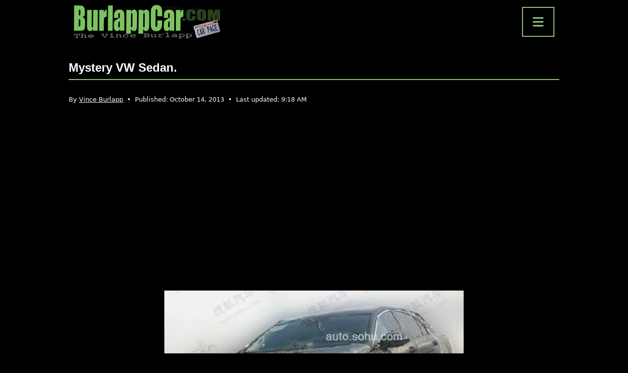

--- FILE ---
content_type: text/html; charset=utf-8
request_url: https://www.google.com/recaptcha/api2/aframe
body_size: 267
content:
<!DOCTYPE HTML><html><head><meta http-equiv="content-type" content="text/html; charset=UTF-8"></head><body><script nonce="REc6o2IuXXHL539j77hxrg">/** Anti-fraud and anti-abuse applications only. See google.com/recaptcha */ try{var clients={'sodar':'https://pagead2.googlesyndication.com/pagead/sodar?'};window.addEventListener("message",function(a){try{if(a.source===window.parent){var b=JSON.parse(a.data);var c=clients[b['id']];if(c){var d=document.createElement('img');d.src=c+b['params']+'&rc='+(localStorage.getItem("rc::a")?sessionStorage.getItem("rc::b"):"");window.document.body.appendChild(d);sessionStorage.setItem("rc::e",parseInt(sessionStorage.getItem("rc::e")||0)+1);localStorage.setItem("rc::h",'1768990253357');}}}catch(b){}});window.parent.postMessage("_grecaptcha_ready", "*");}catch(b){}</script></body></html>